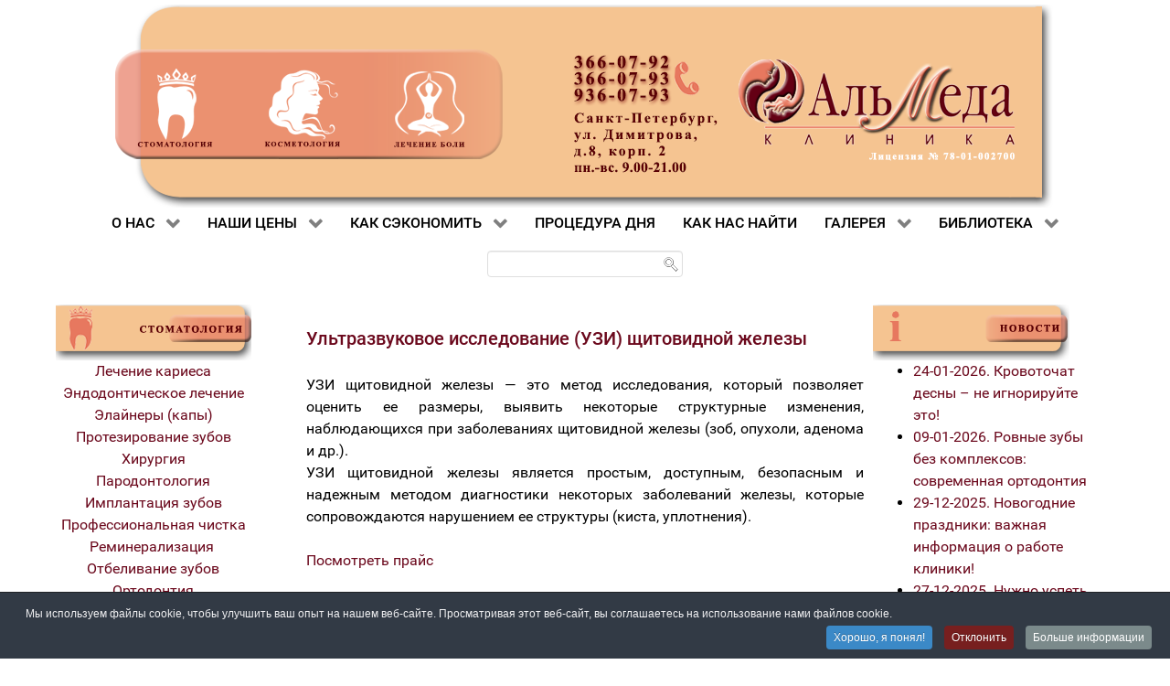

--- FILE ---
content_type: text/html; charset=utf-8
request_url: https://clinicalmeda.ru/uzi/ultrazvukovoe-issledovanie-schitovidnoy-zhelezy-peterburg.html
body_size: 70970
content:
<!DOCTYPE html>
<html lang="ru-RU" dir="ltr">
        
<head>
    
            <meta name="viewport" content="width=device-width, initial-scale=1.0">
        <meta http-equiv="X-UA-Compatible" content="IE=edge" />
        

        
            
         <meta charset="utf-8" />
	<base href="https://clinicalmeda.ru/uzi/ultrazvukovoe-issledovanie-schitovidnoy-zhelezy-peterburg.html" />
	<meta name="keywords" content="УЗИ щитовидной железы," />
	<meta name="robots" content="index,follow, max-snippet:-1, max-image-preview:large, max-video-preview:-1" />
	<meta name="description" content="УЗИ щитовидной железы — это метод исследования, который позволяет оценить ее размеры, выявить некоторые структурные изменения" />
	<title>Ультразвуковое исследование щитовидной железы</title>
	<link href="https://clinicalmeda.ru/kqr" rel="alternate shorter" />
	<link href="/favicon.ico" rel="shortcut icon" type="image/vnd.microsoft.icon" />
	<link href="/media/plg_system_jcepro/site/css/content.min.css?86aa0286b6232c4a5b58f892ce080277" rel="stylesheet" />
	<link href="/modules/mod_rokajaxsearch/css/rokajaxsearch.css" rel="stylesheet" />
	<link href="/modules/mod_rokajaxsearch/themes/light/rokajaxsearch-theme.css" rel="stylesheet" />
	<link href="/media/gantry5/engines/nucleus/css-compiled/nucleus.css" rel="stylesheet" />
	<link href="/templates/g5_hydrogen/custom/css-compiled/hydrogen_17.css" rel="stylesheet" />
	<link href="/media/gantry5/assets/css/bootstrap-gantry.css" rel="stylesheet" />
	<link href="/media/gantry5/engines/nucleus/css-compiled/joomla.css" rel="stylesheet" />
	<link href="/media/jui/css/icomoon.css" rel="stylesheet" />
	<link href="/media/gantry5/assets/css/font-awesome.min.css" rel="stylesheet" />
	<link href="/templates/g5_hydrogen/custom/css-compiled/hydrogen-joomla_17.css" rel="stylesheet" />
	<link href="/templates/g5_hydrogen/custom/css-compiled/custom_17.css" rel="stylesheet" />
	<link href="/plugins/system/cookiespolicynotificationbar/assets/css/cpnb-style.min.css" rel="stylesheet" media="all" />
	<style>


/* BEGIN: Cookies Policy Notification Bar - J! system plugin (Powered by: Web357.com) */
.cpnb-outer { border-color: rgba(32, 34, 38, 1); }
.cpnb-outer.cpnb-div-position-top { border-bottom-width: 1px; }
.cpnb-outer.cpnb-div-position-bottom { border-top-width: 1px; }
.cpnb-outer.cpnb-div-position-top-left, .cpnb-outer.cpnb-div-position-top-right, .cpnb-outer.cpnb-div-position-bottom-left, .cpnb-outer.cpnb-div-position-bottom-right { border-width: 1px; }
.cpnb-message { color: #f1f1f3; }
.cpnb-message a { color: #ffffff }
.cpnb-button, .cpnb-button-ok, .cpnb-m-enableAllButton { -webkit-border-radius: 4px; -moz-border-radius: 4px; border-radius: 4px; font-size: 12px; color: #ffffff; background-color: rgba(59, 137, 199, 1); }
.cpnb-button:hover, .cpnb-button:focus, .cpnb-button-ok:hover, .cpnb-button-ok:focus, .cpnb-m-enableAllButton:hover, .cpnb-m-enableAllButton:focus { color: #ffffff; background-color: rgba(49, 118, 175, 1); }
.cpnb-button-decline, .cpnb-button-delete, .cpnb-button-decline-modal, .cpnb-m-DeclineAllButton { color: #ffffff; background-color: rgba(119, 31, 31, 1); }
.cpnb-button-decline:hover, .cpnb-button-decline:focus, .cpnb-button-delete:hover, .cpnb-button-delete:focus, .cpnb-button-decline-modal:hover, .cpnb-button-decline-modal:focus, .cpnb-m-DeclineAllButton:hover, .cpnb-m-DeclineAllButton:focus { color: #ffffff; background-color: rgba(175, 38, 20, 1); }
.cpnb-button-cancel, .cpnb-button-reload, .cpnb-button-cancel-modal { color: #ffffff; background-color: rgba(90, 90, 90, 1); }
.cpnb-button-cancel:hover, .cpnb-button-cancel:focus, .cpnb-button-reload:hover, .cpnb-button-reload:focus, .cpnb-button-cancel-modal:hover, .cpnb-button-cancel-modal:focus { color: #ffffff; background-color: rgba(54, 54, 54, 1); }
.cpnb-button-settings, .cpnb-button-settings-modal { color: #ffffff; background-color: rgba(90, 90, 90, 1); }
.cpnb-button-settings:hover, .cpnb-button-settings:focus, .cpnb-button-settings-modal:hover, .cpnb-button-settings-modal:focus { color: #ffffff; background-color: rgba(54, 54, 54, 1); }
.cpnb-button-more-default, .cpnb-button-more-modal { color: #ffffff; background-color: rgba(123, 138, 139, 1); }
.cpnb-button-more-default:hover, .cpnb-button-more-modal:hover, .cpnb-button-more-default:focus, .cpnb-button-more-modal:focus { color: #ffffff; background-color: rgba(105, 118, 119, 1); }
.cpnb-m-SaveChangesButton { color: #ffffff; background-color: rgba(133, 199, 136, 1); }
.cpnb-m-SaveChangesButton:hover, .cpnb-m-SaveChangesButton:focus { color: #ffffff; background-color: rgba(96, 153, 100, 1); }
@media only screen and (max-width: 600px) {
.cpnb-left-menu-toggle::after, .cpnb-left-menu-toggle-button {
content: "Categories";
}
}
/* END: Cookies Policy Notification Bar - J! system plugin (Powered by: Web357.com) */

	</style>
	<script type="application/json" class="joomla-script-options new">{"csrf.token":"121d379a2e50ddfefc68301dc0cea7ec","system.paths":{"root":"","base":""}}</script>
	<script src="/media/jui/js/jquery.min.js?f76d872ccd493d938e8fcd97f4c022bd"></script>
	<script src="/media/jui/js/jquery-noconflict.js?f76d872ccd493d938e8fcd97f4c022bd"></script>
	<script src="/media/jui/js/jquery-migrate.min.js?f76d872ccd493d938e8fcd97f4c022bd"></script>
	<script src="/media/system/js/caption.js?f76d872ccd493d938e8fcd97f4c022bd"></script>
	<script src="/media/jui/js/bootstrap.min.js?f76d872ccd493d938e8fcd97f4c022bd"></script>
	<script src="/media/system/js/mootools-core.js?f76d872ccd493d938e8fcd97f4c022bd"></script>
	<script src="/media/system/js/core.js?f76d872ccd493d938e8fcd97f4c022bd"></script>
	<script src="/media/system/js/mootools-more.js?f76d872ccd493d938e8fcd97f4c022bd"></script>
	<script src="/modules/mod_rokajaxsearch/js/rokajaxsearch.js"></script>
	<script src="/plugins/system/cookiespolicynotificationbar/assets/js/cookies-policy-notification-bar.min.js"></script>
	<script>
jQuery(window).on('load',  function() {
				new JCaption('img.caption');
			});window.addEvent((window.webkit) ? 'load' : 'domready', function() {
				window.rokajaxsearch = new RokAjaxSearch({
					'results': 'Результат',
					'close': '',
					'websearch': 0,
					'blogsearch': 0,
					'imagesearch': 0,
					'videosearch': 0,
					'imagesize': 'MEDIUM',
					'safesearch': 'MODERATE',
					'search': 'Найти...',
					'readmore': 'Читать далее...',
					'noresults': 'Ничего не найдено',
					'advsearch': 'Расширенный поиск',
					'page': 'Страница',
					'page_of': 'из',
					'searchlink': 'https://clinicalmeda.ru/index.php?option=com_search&amp;view=search&amp;tmpl=component',
					'advsearchlink': 'https://clinicalmeda.ru/index.php?option=com_search&amp;view=search',
					'uribase': 'https://clinicalmeda.ru/',
					'limit': '10',
					'perpage': '3',
					'ordering': 'newest',
					'phrase': 'any',
					'hidedivs': '',
					'includelink': 1,
					'viewall': 'Смотреть все результаты',
					'estimated': 'примерно',
					'showestimated': 1,
					'showpagination': 1,
					'showcategory': 1,
					'showreadmore': 1,
					'showdescription': 1
				});
			});

// BEGIN: Cookies Policy Notification Bar - J! system plugin (Powered by: Web357.com)
var cpnb_config = {"w357_joomla_caching":0,"w357_position":"bottom","w357_show_close_x_icon":"1","w357_hide_after_time":"display_always","w357_duration":"60","w357_animate_duration":"1000","w357_limit":"0","w357_message":"Мы используем файлы cookie, чтобы улучшить ваш опыт на нашем веб-сайте. Просматривая этот веб-сайт, вы соглашаетесь на использование нами файлов cookie. ","w357_display_ok_btn":"1","w357_buttonText":"Хорошо, я понял! ","w357_display_decline_btn":"1","w357_buttonDeclineText":"Отклонить ","w357_display_cancel_btn":"0","w357_buttonCancelText":"Cancel","w357_display_settings_btn":0,"w357_buttonSettingsText":"Настройки","w357_buttonMoreText":"Больше информации","w357_buttonMoreLink":"","w357_display_more_info_btn":"1","w357_fontColor":"#f1f1f3","w357_linkColor":"#ffffff","w357_fontSize":"12px","w357_backgroundColor":"rgba(50, 58, 69, 1)","w357_borderWidth":"1","w357_body_cover":"1","w357_overlay_state":"0","w357_overlay_color":"rgba(10, 10, 10, 0.3)","w357_height":"auto","w357_cookie_name":"cookiesDirective","w357_link_target":"_self","w357_popup_width":"800","w357_popup_height":"600","w357_customText":"\u003Ch1\u003EПолитика в отношении файлов cookie \u003C\/h1\u003E\r\n\u003Chr \/\u003E\r\n\u003Ch3\u003EОбщее использование \u003C\/h3\u003E\r\n\u003Cp\u003EМы используем файлы cookie, пиксели отслеживания и связанные с ними технологии на нашем веб-сайте. Файлы cookie — это небольшие файлы данных, которые обслуживаются нашей платформой и хранятся на вашем устройстве. Наш сайт использует файлы cookie, установленные нами или третьими сторонами, для различных целей, в том числе для работы и персонализации веб-сайта. Кроме того, файлы cookie также могут использоваться для отслеживания того, как вы используете сайт, чтобы нацеливать на вас рекламу на других веб-сайтах. \u003C\/p\u003E\r\n\u003Ch3\u003EТретьи стороны\u003C\/h3\u003E\r\n\u003Cp\u003EНаш веб-сайт использует различные сторонние сервисы. При использовании нашего веб-сайта эти службы могут размещать анонимные файлы cookie в браузере Посетителя и могут отправлять свои собственные файлы cookie в файл cookie Посетителя. Некоторые из этих услуг включают, но не ограничиваются: Google, Facebook, Twitter, Adroll, MailChimp, Sucuri, Intercom и другие социальные сети, рекламные агентства, брандмауэры безопасности, аналитические компании и поставщики услуг. Эти службы также могут собирать и использовать анонимные идентификаторы, такие как IP-адрес, реферер HTTP, уникальный идентификатор устройства и другую информацию, не позволяющую установить личность, и журналы сервера. \u003C\/p\u003E\r\n\u003Chr \/\u003E","w357_more_info_btn_type":"custom_text","w357_blockCookies":"1","w357_autoAcceptAfterScrolling":"0","w357_numOfScrolledPixelsBeforeAutoAccept":"300","w357_reloadPageAfterAccept":"0","w357_enableConfirmationAlerts":"0","w357_enableConfirmationAlertsForAcceptBtn":0,"w357_enableConfirmationAlertsForDeclineBtn":0,"w357_enableConfirmationAlertsForDeleteBtn":0,"w357_confirm_allow_msg":"Выполнение этого действия активирует все файлы cookie, установленные этим веб-сайтом. Вы уверены, что хотите включить все файлы cookie на этом веб-сайте? ","w357_confirm_delete_msg":"Выполнение этого действия удалит все файлы cookie, установленные этим веб-сайтом. Вы уверены, что хотите отключить и удалить все файлы cookie из своего браузера? ","w357_show_in_iframes":"0","w357_shortcode_is_enabled_on_this_page":0,"w357_base_url":"https:\/\/clinicalmeda.ru\/","w357_base_ajax_url":"https:\/\/clinicalmeda.ru\/","w357_current_url":"https:\/\/clinicalmeda.ru\/uzi\/ultrazvukovoe-issledovanie-schitovidnoy-zhelezy-peterburg.html","w357_always_display":"0","w357_show_notification_bar":true,"w357_expiration_cookieSettings":"365","w357_expiration_cookieAccept":"365","w357_expiration_cookieDecline":"180","w357_expiration_cookieCancel":"3","w357_accept_button_class_notification_bar":"cpnb-accept-btn","w357_decline_button_class_notification_bar":"cpnb-decline-btn","w357_cancel_button_class_notification_bar":"cpnb-cancel-btn","w357_settings_button_class_notification_bar":"cpnb-settings-btn","w357_moreinfo_button_class_notification_bar":"cpnb-moreinfo-btn","w357_accept_button_class_notification_bar_modal_window":"cpnb-accept-btn-m","w357_decline_button_class_notification_bar_modal_window":"cpnb-decline-btn-m","w357_save_button_class_notification_bar_modal_window":"cpnb-save-btn-m","w357_buttons_ordering":"[\u0022ok\u0022,\u0022decline\u0022,\u0022cancel\u0022,\u0022settings\u0022,\u0022moreinfo\u0022]"};
// END: Cookies Policy Notification Bar - J! system plugin (Powered by: Web357.com)


// BEGIN: Cookies Policy Notification Bar - J! system plugin (Powered by: Web357.com)
var cpnb_cookiesCategories = {"cookie_categories_group0":{"cookie_category_id":"required-cookies","cookie_category_name":"Required Cookies","cookie_category_description":"Обязательные или функциональные файлы cookie относятся к функциональности наших веб-сайтов и позволяют нам улучшать услуги, которые мы предлагаем вам через наши веб-сайты, например, позволяя вам переносить информацию между страницами нашего веб-сайта, чтобы вам не приходилось повторно вводить информацию, или путем распознавания ваших предпочтений, когда вы возвращаетесь на наш веб-сайт. ","cookie_category_checked_by_default":"2","cookie_category_status":"1"},"cookie_categories_group1":{"cookie_category_id":"analytical-cookies","cookie_category_name":"Analytical Cookies","cookie_category_description":"Аналитические файлы cookie позволяют нам распознавать и подсчитывать количество посетителей нашего веб-сайта, видеть, как посетители перемещаются по веб-сайту, когда они его используют, и записывать, какой контент просматривают зрители и какой интересуются. Это помогает нам определить, как часто посещаемые страницы и рекламные объявления, а также для определения наиболее популярных разделов нашего веб-сайта. Это помогает нам улучшить услуги, которые мы предлагаем вам, помогая нам убедиться, что наши пользователи находят информацию, которую они ищут, предоставляя анонимные демографические данные третьим сторонам, чтобы реклама была более подходящей для вас, и отслеживая успешность рекламных кампаний на нашем сайте. ","cookie_category_checked_by_default":"1","cookie_category_status":"1"},"cookie_categories_group2":{"cookie_category_id":"social-media-cookies","cookie_category_name":"Social Media","cookie_category_description":"Эти файлы cookie позволяют вам делиться контентом Веб-сайта с платформами социальных сетей (например, Facebook, Twitter, Instagram). Мы не контролируем эти файлы cookie, поскольку они устанавливаются самими платформами социальных сетей. ","cookie_category_checked_by_default":"1","cookie_category_status":"1"},"cookie_categories_group3":{"cookie_category_id":"targeted-advertising-cookies","cookie_category_name":"Targeted Advertising Cookies","cookie_category_description":"Рекламные и целевые файлы cookie используются для показа рекламы, более подходящей для вас, но также могут ограничивать количество просмотров рекламы и использоваться для определения эффективности рекламной кампании путем отслеживания кликов пользователей. Они также могут обеспечить безопасность транзакций. Обычно они размещаются сторонними рекламными сетями с разрешения оператора веб-сайта, но могут быть размещены и самим оператором. Они могут запомнить, что вы посещали веб-сайт, и эта информация может быть передана другим организациям, в том числе другим рекламодателям. Однако они не могут определить, кто вы, поскольку собранные данные никогда не связаны с вашим профилем. ","cookie_category_checked_by_default":"1","cookie_category_status":"1"}};
// END: Cookies Policy Notification Bar - J! system plugin (Powered by: Web357.com)


// BEGIN: Cookies Policy Notification Bar - J! system plugin (Powered by: Web357.com)
var cpnb_manager = {"w357_m_modalState":"0","w357_m_floatButtonState":"1","w357_m_floatButtonPosition":"bottom_left","w357_m_HashLink":"cookies","w357_m_modal_menuItemSelectedBgColor":"rgba(200, 200, 200, 1)","w357_m_saveChangesButtonColorAfterChange":"rgba(13, 92, 45, 1)","w357_m_floatButtonIconSrc":"https:\/\/clinicalmeda.ru\/media\/plg_system_cookiespolicynotificationbar\/icons\/cpnb-cookies-manager-icon-1-64x64.png","w357_m_FloatButtonIconType":"image","w357_m_FloatButtonIconFontAwesomeName":"fas fa-cookie-bite","w357_m_FloatButtonIconFontAwesomeSize":"fa-lg","w357_m_FloatButtonIconFontAwesomeColor":"rgba(61, 47, 44, 0.84)","w357_m_FloatButtonIconUikitName":"cog","w357_m_FloatButtonIconUikitSize":"1","w357_m_FloatButtonIconUikitColor":"rgba(61, 47, 44, 0.84)","w357_m_floatButtonText":"Cookies Manager","w357_m_modalHeadingText":"Advanced Cookie Settings","w357_m_checkboxText":"Включено","w357_m_lockedText":"(Locked)","w357_m_EnableAllButtonText":"Allow All Cookies","w357_m_DeclineAllButtonText":"Decline All Cookies","w357_m_SaveChangesButtonText":"Save Settings","w357_m_confirmationAlertRequiredCookies":"These cookies are strictly necessary for this website. You can\u0027t disable this category of cookies. Thank you for understanding!"};
// END: Cookies Policy Notification Bar - J! system plugin (Powered by: Web357.com)

	</script>
	<script type="application/ld+json">
{"@context":"http:\/\/schema.org","@type":"Organization","name":"\u041a\u043b\u0438\u043d\u0438\u043a\u0430 \u0410\u043b\u044c\u043c\u0435\u0434\u0430","url":"https:\/\/clinicalmeda.ru\/"}
	</script>

    
                

<!-- BEGIN: Google Analytics -->
<script>console.log("Google analytics javascript code goes here...")</script>
<!-- END: Google Analytics -->

<!-- BEGIN: Facebook -->
<script>console.log("Facebook javascript code goes here...")</script>
<!-- END: Facebook -->
</head>

    <body class="gantry site com_content view-article no-layout no-task dir-ltr outline-17 g-offcanvas-left g-home g-style-preset2">
        
                    

        <div id="g-offcanvas"  data-g-offcanvas-swipe="1" data-g-offcanvas-css3="1">
                        <div class="g-grid">                        

        <div class="g-block size-100">
             <div id="mobile-menu-3403-particle" class="g-content g-particle">            <div id="g-mobilemenu-container" data-g-menu-breakpoint="48rem"></div>
            </div>
        </div>
            </div>
    </div>
        <div id="g-page-surround">
            <div class="g-offcanvas-hide g-offcanvas-toggle" role="navigation" data-offcanvas-toggle aria-controls="g-offcanvas" aria-expanded="false"><i class="fa fa-fw fa-bars"></i></div>                        

                                                        
                <header id="g-header" class="g-flushed">
                <div class="g-container">                                <div class="g-grid">                        

        <div class="g-block size-100 nopaddingall nomarginall center full-width hidden-phone">
             <div id="custom-1612-particle" class="g-content g-particle">            <a href="/"><img src="/images/top.png" width="1028" height="222" alt="top"></a>
            </div>
        </div>
            </div>
                            <div class="g-grid">                        

        <div class="g-block size-100 align-left visible-phone">
             <div id="custom-8682-particle" class="g-content g-particle">            <table width="100%" border="0" cellspacing="0" cellpadding="0">
  <tbody>
    <tr>
      <td  width="50%"><a href="/"><img src="/images/header1-2m.png" width="337" height="185" alt="header1"></a>
</td>
      <td  width="50%"><p><a  style="color:#6b081c;" href="tel:+7-812-3660792">+7 (812) 366 0792</a><br>
<a style="color:#6b081c;" href="tel:+7-812-3660793">+7 (812) 366 0793</a><br>
<a style="color:#6b081c;" href="tel:+7-812-9360793" target="_blank">+7 (812) 936 0793</a><br>
<a style="color:#6b081c;"  href="https://t.me/almeda2017"><u><img src="/images/tlg.png" width=22px height=22px alt="telegram";/>  Мы в телеграм</u></a>
</td>
    </tr>
  </tbody>
</table>
            </div>
        </div>
            </div>
            </div>
        
    </header>
                                                    
                <section id="g-navigation" class="g-flushed">
                <div class="g-container">                                <div class="g-grid">                        

        <div class="g-block size-100">
             <div id="menu-8391-particle" class="g-content g-particle">            <nav class="g-main-nav" data-g-hover-expand="true">
        <ul class="g-toplevel">
                                                                                                                
        
                
        
                
        
        <li class="g-menu-item g-menu-item-type-component g-menu-item-103 g-parent active g-standard g-menu-item-link-parent ">
                            <a class="g-menu-item-container" href="/">
                                                                <span class="g-menu-item-content">
                                    <span class="g-menu-item-title">О НАС</span>
            
                    </span>
                    <span class="g-menu-parent-indicator" data-g-menuparent=""></span>                            </a>
                                                                            <ul class="g-dropdown g-inactive g-fade g-dropdown-right">
            <li class="g-dropdown-column">
                        <div class="g-grid">
                        <div class="g-block size-100">
            <ul class="g-sublevel">
                <li class="g-level-1 g-go-back">
                    <a class="g-menu-item-container" href="#" data-g-menuparent=""><span>Back</span></a>
                </li>
                                                                                                                    
        
                
        
                
        
        <li class="g-menu-item g-menu-item-type-component g-menu-item-104  ">
                            <a class="g-menu-item-container" href="/o-klinike/stomatologicheskaya-klinika-almeda-v-sankt-peterburge.html">
                                                                <span class="g-menu-item-content">
                                    <span class="g-menu-item-title">О клинике</span>
            
                    </span>
                                                </a>
                                </li>
    
                                                                                                
        
                
        
                
        
        <li class="g-menu-item g-menu-item-type-component g-menu-item-106  ">
                            <a class="g-menu-item-container" href="/o-klinike/vrachi-spetsialisty-kliniki-almeda.html">
                                                                <span class="g-menu-item-content">
                                    <span class="g-menu-item-title">Специалисты</span>
            
                    </span>
                                                </a>
                                </li>
    
                                                                                                
        
                
        
                
        
        <li class="g-menu-item g-menu-item-type-component g-menu-item-105  ">
                            <a class="g-menu-item-container" href="/o-klinike/tehnologii-stomatologiya-kosmetologiya.html">
                                                                <span class="g-menu-item-content">
                                    <span class="g-menu-item-title">Технологии</span>
            
                    </span>
                                                </a>
                                </li>
    
                                                                                                
        
                
        
                
        
        <li class="g-menu-item g-menu-item-type-component g-menu-item-107  ">
                            <a class="g-menu-item-container" href="/o-klinike/bezopasnost-v-stomatologii-i-kosmetologii.html">
                                                                <span class="g-menu-item-content">
                                    <span class="g-menu-item-title">Безопасность</span>
            
                    </span>
                                                </a>
                                </li>
    
                                                                                                
        
                
        
                
        
        <li class="g-menu-item g-menu-item-type-component g-menu-item-108  ">
                            <a class="g-menu-item-container" href="/o-klinike/otzyvy.html">
                                                                <span class="g-menu-item-content">
                                    <span class="g-menu-item-title">Отзывы</span>
            
                    </span>
                                                </a>
                                </li>
    
    
            </ul>
        </div>
            </div>

            </li>
        </ul>
            </li>
    
                                                                                                
        
                
        
                
        
        <li class="g-menu-item g-menu-item-type-separator g-menu-item-109 g-parent g-standard  ">
                            <div class="g-menu-item-container" data-g-menuparent="">                                                                            <span class="g-separator g-menu-item-content">            <span class="g-menu-item-title">НАШИ ЦЕНЫ</span>
            </span>
                                        <span class="g-menu-parent-indicator"></span>                            </div>                                                                <ul class="g-dropdown g-inactive g-fade g-dropdown-right">
            <li class="g-dropdown-column">
                        <div class="g-grid">
                        <div class="g-block size-100">
            <ul class="g-sublevel">
                <li class="g-level-1 g-go-back">
                    <a class="g-menu-item-container" href="#" data-g-menuparent=""><span>Back</span></a>
                </li>
                                                                                                                    
        
                
        
                
        
        <li class="g-menu-item g-menu-item-type-component g-menu-item-110  ">
                            <a class="g-menu-item-container" href="/nashi-tseny/stomatologicheskaya-klinika-tseny.html">
                                                                <span class="g-menu-item-content">
                                    <span class="g-menu-item-title">Стоматология</span>
            
                    </span>
                                                </a>
                                </li>
    
                                                                                                
        
                
        
                
        
        <li class="g-menu-item g-menu-item-type-component g-menu-item-1852  ">
                            <a class="g-menu-item-container" href="/diagnostika/osnovnye-klinicheskie-i-biokhimicheskie-pokazateli-stoimost-issledovaniya.html">
                                                                <span class="g-menu-item-content">
                                    <span class="g-menu-item-title">Медицинские анализы</span>
            
                    </span>
                                                </a>
                                </li>
    
                                                                                                
        
                
        
                
        
        <li class="g-menu-item g-menu-item-type-component g-menu-item-1674  ">
                            <a class="g-menu-item-container" href="/diagnostika/diagnosticheskie-profili-issledovanij.html">
                                                                <span class="g-menu-item-content">
                                    <span class="g-menu-item-title">Скрининг</span>
            
                    </span>
                                                </a>
                                </li>
    
                                                                                                
        
                
        
                
        
        <li class="g-menu-item g-menu-item-type-component g-menu-item-112  ">
                            <a class="g-menu-item-container" href="/nashi-tseny/lechenie-boli-tseny.html">
                                                                <span class="g-menu-item-content">
                                    <span class="g-menu-item-title">Остеопатия</span>
            
                    </span>
                                                </a>
                                </li>
    
    
            </ul>
        </div>
            </div>

            </li>
        </ul>
            </li>
    
                                                                                                
        
                
        
                
        
        <li class="g-menu-item g-menu-item-type-separator g-menu-item-119 g-parent g-standard  ">
                            <div class="g-menu-item-container" data-g-menuparent="">                                                                            <span class="g-separator g-menu-item-content">            <span class="g-menu-item-title">КАК СЭКОНОМИТЬ</span>
            </span>
                                        <span class="g-menu-parent-indicator"></span>                            </div>                                                                <ul class="g-dropdown g-inactive g-fade g-dropdown-right">
            <li class="g-dropdown-column">
                        <div class="g-grid">
                        <div class="g-block size-100">
            <ul class="g-sublevel">
                <li class="g-level-1 g-go-back">
                    <a class="g-menu-item-container" href="#" data-g-menuparent=""><span>Back</span></a>
                </li>
                                                                                                                    
                                                                                                                                
                
        
                
        
        <li class="g-menu-item g-menu-item-type-url g-menu-item-881  ">
                            <a class="g-menu-item-container" href="https://vk.com/club76463515" target="_blank" rel="noopener&#x20;noreferrer">
                                                                <span class="g-menu-item-content">
                                    <span class="g-menu-item-title">Группа в Контакте</span>
            
                    </span>
                                                </a>
                                </li>
    
                                                                                                
        
                
        
                
        
        <li class="g-menu-item g-menu-item-type-component g-menu-item-120  ">
                            <a class="g-menu-item-container" href="/kak-sekonomit/skidki-v-klinike-almeda.html">
                                                                <span class="g-menu-item-content">
                                    <span class="g-menu-item-title">Скидки</span>
            
                    </span>
                                                </a>
                                </li>
    
                                                                                                
        
                
        
                
        
        <li class="g-menu-item g-menu-item-type-component g-menu-item-121  ">
                            <a class="g-menu-item-container" href="/kak-sekonomit/aktsii-v-klinike-stomatologii-i-kosmetologii.html">
                                                                <span class="g-menu-item-content">
                                    <span class="g-menu-item-title">Акции</span>
            
                    </span>
                                                </a>
                                </li>
    
                                                                                                
        
                
        
                
        
        <li class="g-menu-item g-menu-item-type-component g-menu-item-122  ">
                            <a class="g-menu-item-container" href="/kak-sekonomit/skidki-onlayn.html">
                                                                <span class="g-menu-item-content">
                                    <span class="g-menu-item-title">Скидка онлайн</span>
            
                    </span>
                                                </a>
                                </li>
    
                                                                                                
        
                
        
                
        
        <li class="g-menu-item g-menu-item-type-component g-menu-item-1129  ">
                            <a class="g-menu-item-container" href="/frequently.asked.questions.html" title="Вопросы и ответы">
                                                                <span class="g-menu-item-content">
                                    <span class="g-menu-item-title">Вопросы и ответы</span>
            
                    </span>
                                                </a>
                                </li>
    
    
            </ul>
        </div>
            </div>

            </li>
        </ul>
            </li>
    
                                                                                                
        
                
        
                
        
        <li class="g-menu-item g-menu-item-type-component g-menu-item-126 g-standard  ">
                            <a class="g-menu-item-container" href="/protsedura-dnya/protsedura-dnya.html">
                                                                <span class="g-menu-item-content">
                                    <span class="g-menu-item-title">ПРОЦЕДУРА ДНЯ</span>
            
                    </span>
                                                </a>
                                </li>
    
                                                                                                
        
                
        
                
        
        <li class="g-menu-item g-menu-item-type-component g-menu-item-127 g-standard  ">
                            <a class="g-menu-item-container" href="/o-klinike/kak-nas-nayti.html">
                                                                <span class="g-menu-item-content">
                                    <span class="g-menu-item-title">КАК НАС НАЙТИ</span>
            
                    </span>
                                                </a>
                                </li>
    
                                                                                                
        
                
        
                
        
        <li class="g-menu-item g-menu-item-type-separator g-menu-item-123 g-parent g-standard  ">
                            <div class="g-menu-item-container" data-g-menuparent="">                                                                            <span class="g-separator g-menu-item-content">            <span class="g-menu-item-title">ГАЛЕРЕЯ</span>
            </span>
                                        <span class="g-menu-parent-indicator"></span>                            </div>                                                                <ul class="g-dropdown g-inactive g-fade g-dropdown-right">
            <li class="g-dropdown-column">
                        <div class="g-grid">
                        <div class="g-block size-100">
            <ul class="g-sublevel">
                <li class="g-level-1 g-go-back">
                    <a class="g-menu-item-container" href="#" data-g-menuparent=""><span>Back</span></a>
                </li>
                                                                                                                    
        
                
        
                
        
        <li class="g-menu-item g-menu-item-type-component g-menu-item-124  ">
                            <a class="g-menu-item-container" href="/galereya/fotogalereya.html">
                                                                <span class="g-menu-item-content">
                                    <span class="g-menu-item-title">Фотогалерея</span>
            
                    </span>
                                                </a>
                                </li>
    
                                                                                                
        
                
        
                
        
        <li class="g-menu-item g-menu-item-type-component g-menu-item-125  ">
                            <a class="g-menu-item-container" href="/galerei/videogalereya.html">
                                                                <span class="g-menu-item-content">
                                    <span class="g-menu-item-title">Видеотека</span>
            
                    </span>
                                                </a>
                                </li>
    
    
            </ul>
        </div>
            </div>

            </li>
        </ul>
            </li>
    
                                                                                                
        
                
        
                
        
        <li class="g-menu-item g-menu-item-type-separator g-menu-item-114 g-parent g-standard  ">
                            <div class="g-menu-item-container" data-g-menuparent="">                                                                            <span class="g-separator g-menu-item-content">            <span class="g-menu-item-title">БИБЛИОТЕКА</span>
            </span>
                                        <span class="g-menu-parent-indicator"></span>                            </div>                                                                <ul class="g-dropdown g-inactive g-fade g-dropdown-right">
            <li class="g-dropdown-column">
                        <div class="g-grid">
                        <div class="g-block size-100">
            <ul class="g-sublevel">
                <li class="g-level-1 g-go-back">
                    <a class="g-menu-item-container" href="#" data-g-menuparent=""><span>Back</span></a>
                </li>
                                                                                                                    
        
                
        
                
        
        <li class="g-menu-item g-menu-item-type-component g-menu-item-352  ">
                            <a class="g-menu-item-container" href="/table/klinika-almeda-biblioteka/klinicheskaya-meditsina/">
                                                                <span class="g-menu-item-content">
                                    <span class="g-menu-item-title">Клиническая медицина</span>
            
                    </span>
                                                </a>
                                </li>
    
                                                                                                
        
                
        
                
        
        <li class="g-menu-item g-menu-item-type-component g-menu-item-115  ">
                            <a class="g-menu-item-container" href="/table/klinika-almeda-biblioteka/stomatologiya-biblioteka/">
                                                                <span class="g-menu-item-content">
                                    <span class="g-menu-item-title">Стоматология</span>
            
                    </span>
                                                </a>
                                </li>
    
                                                                                                
        
                
        
                
        
        <li class="g-menu-item g-menu-item-type-component g-menu-item-116  ">
                            <a class="g-menu-item-container" href="/table/klinika-almeda-biblioteka/kosmetologiya-biblioteka/">
                                                                <span class="g-menu-item-content">
                                    <span class="g-menu-item-title">Косметология</span>
            
                    </span>
                                                </a>
                                </li>
    
                                                                                                
        
                
        
                
        
        <li class="g-menu-item g-menu-item-type-component g-menu-item-117  ">
                            <a class="g-menu-item-container" href="/table/klinika-almeda-biblioteka/lechenie-boli-biblioteka/">
                                                                <span class="g-menu-item-content">
                                    <span class="g-menu-item-title">Лечение боли</span>
            
                    </span>
                                                </a>
                                </li>
    
                                                                                                
        
                
        
                
        
        <li class="g-menu-item g-menu-item-type-component g-menu-item-118  ">
                            <a class="g-menu-item-container" href="/table/klinika-almeda-biblioteka/obschiy-razdel-bibiloteka/">
                                                                <span class="g-menu-item-content">
                                    <span class="g-menu-item-title">Обо всём</span>
            
                    </span>
                                                </a>
                                </li>
    
    
            </ul>
        </div>
            </div>

            </li>
        </ul>
            </li>
    
    
        </ul>
    </nav>
            </div>
        </div>
            </div>
                            <div class="g-grid">                        

        <div class="g-block size-100 center">
             <div class="g-content">
                                    <div class="platform-content"><div class="moduletable ">
						<form name="rokajaxsearch" id="rokajaxsearch" class="light" action="https://clinicalmeda.ru/" method="get">
<div class="rokajaxsearch ">
	<div class="roksearch-wrapper">
		<input id="roksearch_search_str" name="searchword" type="text" class="inputbox roksearch_search_str" placeholder="Найти..." />
	</div>
	<input type="hidden" name="searchphrase" value="any"/>
	<input type="hidden" name="limit" value="20" />
	<input type="hidden" name="ordering" value="newest" />
	<input type="hidden" name="view" value="search" />
	<input type="hidden" name="option" value="com_search" />
	
	
	<div id="roksearch_results"></div>
</div>
<div id="rokajaxsearch_tmp" style="visibility:hidden;display:none;"></div>
</form>
		</div></div><div class="platform-content"><div id="offlajn-ajax-tile-results"></div>
<div class="ajax-clear"></div></div>
            
        </div>
        </div>
            </div>
            </div>
        
    </section>
                                                    
                <main id="g-main" class="g-flushed">
                <div class="g-container">                                <div class="g-grid">                        

        <div class="g-block size-100">
             <div class="g-system-messages">
                                            <div id="system-message-container">
    </div>

            
    </div>
        </div>
            </div>
                            <div class="g-grid">                        

        <div class="g-block size-25 nopaddingall center hidden-phone">
             <div class="g-content">
                                    <div class="platform-content"><div class="moduletable alm-nostyle">
						

<div class="customalm-nostyle"  >
	<a href="/stomatologiya/stomatologiya.html" class="stom" title="Стоматология" alt="Стоматологические услуги"> <img src="/images/stom.png" width="214" height="61" alt="dantist"></a></div>
		</div></div><div class="platform-content"><div class="moduletable ">
						<ul class="nav menu mod-list">
<li class="item-128"><a href="/stomatologiya/lechenie-kariesa-zubov-v-klinike-almeda.html" >Лечение кариеса</a></li><li class="item-260"><a href="/stomatologiya/endodontiya-lechenie-kornevyh-kanalov-zubov.html" >Эндодонтическое лечение</a></li><li class="item-2643"><a href="/stomatologiya/elajnery-star-smile-dlya-ispravleniya-prikusa.html" >Элайнеры (капы)</a></li><li class="item-129"><a href="/stomatologiya/protezirovanie-stomatologiya.html" >Протезирование зубов</a></li><li class="item-130"><a href="/stomatologiya/hirurgiya-stomatologiya.html" >Хирургия</a></li><li class="item-131"><a href="/stomatologiya/parodontologiya-stomatologiya.html" >Пародонтология</a></li><li class="item-132"><a href="/stomatologiya/implantatsiya-zubov-v-klinike-almeda.html" >Имплантация зубов</a></li><li class="item-133"><a href="/stomatologiya/professionalnaya-chistka-zubov.html" >Профессиональная чистка</a></li><li class="item-258"><a href="/stomatologiya/remineralizatsiya-zubnoy-emali.html" >Реминерализация </a></li><li class="item-134"><a href="/stomatologia/otbelivanije_zubov.html" >Отбеливание зубов</a></li><li class="item-135"><a href="/stomatologiya/ortodontiya.html" >Ортодонтия</a></li><li class="item-256"><a href="/stomatologiya/damon-3.html" >Брекеты Damon</a></li><li class="item-177"><a href="/stomatologiya/detskaya-stomatologiya.html" >Детская стоматология</a></li><li class="item-264"><a href="/stomatologiya/innovatsionnyy-preparat-icon.html" >Лечение без бормашины</a></li></ul>
		</div></div><div class="platform-content"><div class="moduletable alm-nostyle">
						

<div class="customalm-nostyle"  >
	<p><a href="/osteopatija/lechenije_boli.html" class="osteo" title="Остеопатия" alt="Мануальная терапия. Лечение боли"> <img src="/images/banners/osteo.png" width="214" height="61" alt="osteopaty"></a></p></div>
		</div></div><div class="platform-content"><div class="moduletable ">
						<ul class="nav menu mod-list">
<li class="item-147"><a href="/lechenie-boli/klassicheskie-metodiki-lecheniya-boli.html" >Классические методики</a></li><li class="item-148"><a href="/lechenie-boli/osteopatiya-lechenie-boli.html" >Остеопатия</a></li><li class="item-1752"><a href="/refleksoterapiya/refleksoterapiya.html" >Рефлексотерапия</a></li><li class="item-149"><a href="/lechenie-boli/massazh.html" >Массаж</a></li></ul>
		</div></div><div class="platform-content"><div class="moduletable alm-nostyle">
						

<div class="customalm-nostyle"  >
	<p><img src="/images/diagn.png" width="214" height="61" alt="diagn"></p>
<!--<div>
	<a href="/" class="diagnost" title="Диагностика и консультации специалистов" alt="Консультации специали"></a>
</div>--></div>
		</div></div><div class="platform-content"><div class="moduletable ">
						<ul class="nav menu mod-list">
<li class="item-1675"><a href="/meditsinskie-analizy/analizy.html" >Медицинские анализы</a></li></ul>
		</div></div><div class="platform-content"><div class="moduletable alm-nostyle">
						

<div class="customalm-nostyle"  >
	<p><img src="/images/banners/info.png" width="214" height="61" title="Информация клиники Альмеда" alt="Информация о стоматологии и косметологии"></p>
<!--<div>
	<my class="info" ></my>
</div>--></div>
		</div></div><div class="platform-content"><div class="moduletable _menu">
						<ul class="nav menu mod-list">
<li class="item-185"><a href="/index.php?option=com_jmap&amp;view=sitemap&amp;Itemid=185&amp;lang=ru" >Карта сайта</a></li><li class="item-255"><a href="/slovar/a.html" >Словарь терминов</a></li><li class="item-261"><a href="/pamyatka-patsientu/pamyatka-patsientu.html" >Памятка пациенту</a></li><li class="item-262"><a href="/spravochnik-patsienta/spravochnik-patsienta.html" >Справочник пациента</a></li></ul>
		</div></div><div class="platform-content"><div class="moduletable ">
							<h3 class="g-title">Наш QR код</h3>
						

<div class="custom"  >
	<p><img src="/images/qr-almeda.jpg" alt="qr almeda" style="display: block; margin-left: auto; margin-right: auto;" width="216" height="214"></p></div>
		</div></div>
            
        </div>
        </div>
                    

        <div class="g-block size-50 hidden-phone" order="0">
             <div class="g-content">
                                                            <div class="platform-content row-fluid"><div class="span12"><div class="item-page" >
	
	
		
						
		
	
	
		
								<div >
		<h1>Ультразвуковое исследование (УЗИ) щитовидной железы</h1>
<p align="justify">УЗИ щитовидной железы — это метод исследования, который позволяет оценить ее размеры, выявить некоторые структурные изменения, наблюдающихся при заболеваниях щитовидной железы (зоб, опухоли, аденома и др.).<br /> УЗИ щитовидной железы является простым, доступным, безопасным и надежным методом диагностики некоторых заболеваний железы, которые сопровождаются нарушением ее структуры (киста, уплотнения).</p>
<p><a href="/nashi-tseny/uzi-ultrazvukovoe-issledovanie-tseny.html">Посмотреть прайс</a></p>
<p><a href="javascript:history.go(-1)">Вернуться назад </a></p> 	</div>

	
							</div></div></div>
    
            
    </div>
        </div>
                    

        <div class="g-block size-25 nopaddingall hidden-phone">
             <div class="g-content">
                                    <div class="platform-content"><div class="moduletable alm-nostyle">
						

<div class="customalm-nostyle"  >
	<a href="/vse-novosti.html" class="news" title="Новости клиники Альмеда" alt="Новости стоматологии и косметологии"><img src="/images/banners/news.png" width="215" height="61" alt="Новости стоматологии"></a></div>
		</div></div><div class="platform-content"><div class="moduletable  span3">
						<ul class="category-module mod-list">
						<li>
									<a class="mod-articles-category-title " href="/news/24-01-2026-krovotochat-desny-ne-ignorirujte-eto.html">24-01-2026. Кровоточат десны – не игнорируйте это!</a>
				
				
				
				
				
				
				
							</li>
					<li>
									<a class="mod-articles-category-title " href="/news/09-01-2026-rovnye-zuby-bez-kompleksov-sovremennaya-ortodontiya.html">09-01-2026. Ровные зубы без комплексов: современная ортодонтия</a>
				
				
				
				
				
				
				
							</li>
					<li>
									<a class="mod-articles-category-title " href="/news/29-12-2025-novogodnie-prazdniki-vazhnaya-informatsiya-o-rabote-kliniki.html">29-12-2025. Новогодние праздники: важная информация о работе клиники!</a>
				
				
				
				
				
				
				
							</li>
					<li>
									<a class="mod-articles-category-title " href="/news/27-12-2025-nuzhno-uspet-sekonomit-na-stomatologiyu-do-novogo-goda.html">27-12-2025. Нужно успеть сэкономить на стоматологию до Нового Года!</a>
				
				
				
				
				
				
				
							</li>
					<li>
									<a class="mod-articles-category-title " href="/news/24-12-2025-gigiena-zubov-s-bolshoj-skidkoj-aktsiya-prodolzhaetsya.html">24-12-2025. Гигиена зубов с большой скидкой. Акция продолжается!</a>
				
				
				
				
				
				
				
							</li>
					<li>
									<a class="mod-articles-category-title " href="/news/15-12-2025-novogodnie-skidki-na-stomatologiyu-do-26.html">15-12-2025. Новогодние скидки на стоматологию до 26%</a>
				
				
				
				
				
				
				
							</li>
					<li>
									<a class="mod-articles-category-title " href="/news/13-12-2025-lechenie-zubov-mozhet-stat-deshevle-vernite-13-ot-raskhodov.html">13-12-2025. Лечение зубов может стать дешевле: верните 13% от расходов</a>
				
				
				
				
				
				
				
							</li>
					<li>
									<a class="mod-articles-category-title " href="/news/07-12-2025-udvaivaem-vashu-zabotu-priobretite-podarochnyj-sertifikat-dlya-blizkogo-poluchite-vtoroj-dlya-sebya.html">07-12-2025. Удваиваем вашу заботу: приобретите подарочный сертификат для близкого – получите второй для себя!</a>
				
				
				
				
				
				
				
							</li>
					<li>
									<a class="mod-articles-category-title " href="/news/01-12-2025-ne-propustite-zimnie-skidki.html">01-12-2025. Не пропустите зимние скидки!</a>
				
				
				
				
				
				
				
							</li>
					<li>
									<a class="mod-articles-category-title " href="/news/30-11-2025-vtoraya-zhizn-ulybki-protezirovanie-kotoroe-vernet-uverennost.html">30-11-2025. Вторая жизнь улыбки: протезирование, которое вернет уверенность </a>
				
				
				
				
				
				
				
							</li>
			</ul>
		</div></div><div class="platform-content"><div class="moduletable alm-nostyle">
						

<div class="customalm-nostyle"  >
	<p><a href="/nashi-tseny/v-zhizni-vsegda-est-mesto-podarochnomu-sertifikatu.html"><img src="/images/banners/podsert.png" width="206" height="55" border="0" alt="Подарочный сертификат" title="Подарочный сертификат клиники"></a></p></div>
		</div></div><div class="platform-content"><div class="moduletable alm-nostyle">
						

<div class="customalm-nostyle"  >
	<p><a href="https://forum.clinicalmeda.ru" target="_blank" rel="noopener"><img src="/images/banners/forum2.png" width="214" height="50" border="0" alt="Форум клиники Альмеда" title="Обсудить на медицинском форуме"></a></p></div>
		</div></div>
            
        </div>
        </div>
            </div>
                            <div class="g-grid">                        

        <div class="g-block size-100 visible-phone">
             <div class="g-content">
                                    <div class="platform-content"><div class="moduletable alm-nostyle">
						

<div class="customalm-nostyle"  >
	<p align="center"><a href="/kak-sekonomit/aktsii-v-klinike-stomatologii-i-kosmetologii.html"> <img src="/images/banners/akcii2.png" width="185" height="47" alt="Акции клиники Альмеда" title="Акци мед центра"></a></p></div>
		</div></div>
            
        </div>
        </div>
            </div>
                            <div class="g-grid">                        

        <div class="g-block size-50 visible-phone">
             <div class="g-content">
                                    <div class="platform-content"><div class="moduletable alm-nostyle">
						

<div class="customalm-nostyle"  >
	<a href="/vse-novosti.html" width="215" height="61" class="news" title="Новости клиники Альмеда" alt="Новости стоматологии и косметологии"><img src="/images/banners/news.png" width="215" height="61" alt="Новости стоматологии"></a></div>
		</div></div><div class="platform-content"><div class="moduletable  span3">
						<ul class="category-module mod-list">
						<li>
									<a class="mod-articles-category-title " href="/news/24-01-2026-krovotochat-desny-ne-ignorirujte-eto.html">24-01-2026. Кровоточат десны – не игнорируйте это!</a>
				
				
				
				
				
				
				
							</li>
					<li>
									<a class="mod-articles-category-title " href="/news/09-01-2026-rovnye-zuby-bez-kompleksov-sovremennaya-ortodontiya.html">09-01-2026. Ровные зубы без комплексов: современная ортодонтия</a>
				
				
				
				
				
				
				
							</li>
					<li>
									<a class="mod-articles-category-title " href="/news/29-12-2025-novogodnie-prazdniki-vazhnaya-informatsiya-o-rabote-kliniki.html">29-12-2025. Новогодние праздники: важная информация о работе клиники!</a>
				
				
				
				
				
				
				
							</li>
			</ul>
		</div></div><div class="platform-content"><div class="moduletable ">
						

<div class="custom"  >
	<h3><a href="/vse-novosti.html" title="Новости клиники Альмеда" alt="новости стоматологии">Посмотреть все новости</a></h3></div>
		</div></div><div class="platform-content"><div class="moduletable alm-nostyle">
						

<div class="customalm-nostyle"  >
	<p><a href="/nashi-tseny/v-zhizni-vsegda-est-mesto-podarochnomu-sertifikatu.html"> <img src="/images/banners/podsert.png" width="206" height="55" alt="Подарочный сертификат" title="Подарочный сертификат клиники" style="display: block; margin-left: auto; margin-right: auto;" border="0" /></a></p></div>
		</div></div><div class="platform-content"><div class="moduletable alm-nostyle">
						

<div class="customalm-nostyle"  >
	<p><a href="/kak-sekonomit/kupon-na-skidku.html"> <img src="/images/banners/kuponsk.png" width="206" height="55" alt="Купон на скидку клиники " title="Получите купон на скидку" style="display: block; margin-left: auto; margin-right: auto;" border="0"></a></p></div>
		</div></div><div class="platform-content"><div class="moduletable ">
						

<div class="custom"  >
	<p style="text-align: center;"><span style="font-size: 24pt; color: #6b081c;">Наш QR-код</span><img src="/images/qr-almeda.jpg" width="306" height="303" alt="qr almeda" style="display: block; margin-left: auto; margin-right: auto;"></p></div>
		</div></div>
            
        </div>
        </div>
                    

        <div class="g-block size-50 visible-phone">
             <div class="g-content">
                                                            <div class="platform-content row-fluid"><div class="span12"><div class="item-page" >
	
	
		
						
		
	
	
		
								<div >
		<h1>Ультразвуковое исследование (УЗИ) щитовидной железы</h1>
<p align="justify">УЗИ щитовидной железы — это метод исследования, который позволяет оценить ее размеры, выявить некоторые структурные изменения, наблюдающихся при заболеваниях щитовидной железы (зоб, опухоли, аденома и др.).<br /> УЗИ щитовидной железы является простым, доступным, безопасным и надежным методом диагностики некоторых заболеваний железы, которые сопровождаются нарушением ее структуры (киста, уплотнения).</p>
<p><a href="/nashi-tseny/uzi-ultrazvukovoe-issledovanie-tseny.html">Посмотреть прайс</a></p>
<p><a href="javascript:history.go(-1)">Вернуться назад </a></p> 	</div>

	
							</div></div></div>
    
            
    </div>
        </div>
            </div>
                            <div class="g-grid">                        

        <div class="g-block size-100">
             <div class="g-content">
                                    <div class="platform-content"><div class="moduletable ">
						

<div class="custom"  >
	<script type="text/javascript" src="//yandex.st/share/share.js" charset="utf-8"></script>
<div class="yashare-auto-init" data-yasharel10n="ru" data-yasharetype="button" data-yasharequickservices="yaru,vkontakte,odnoklassniki,moimir,lj,friendfeed,moikrug,gplus" align="center">&nbsp;</div></div>
		</div></div>
            
        </div>
        </div>
            </div>
                            <div class="g-grid">                        

        <div class="g-block size-30 center nomarginall nopaddingall">
             <div class="g-content">
                                    <div class="platform-content"><div class="moduletable alm-nostyle">
						

<div class="customalm-nostyle"  >
	<p>&nbsp;</p>
<p><a title="Салоны красоты на портале Русмед" href="http://www.rusmed.ru/" target="_blank" rel="noopener"> <img src="/images/btn_rusmed_2.png" width="88" height="31" alt="Салоны красоты на портале Русмед" border="0"></a>&nbsp;&nbsp; <a target="blank" href="http://www.stom-firms.ru/clinics.php?i=343" title="Стоматологическая клиника Альмеда, Санкт-Петербург - цены и отзывы."> <img src="https://www.stom-firms.ru/p_ban_view?group=195&amp;bannerName=t1" width="88" height="31" alt="Стоматология в Санкт-Петербурге."></a></p>

<!-- Yandex.Metrika counter -->
<script type="text/javascript">
	(function(m, e, t, r, i, k, a) {
		m[i] = m[i] || function() {
			(m[i].a = m[i].a || []).push(arguments)
		};
		m[i].l = 1 * new Date();
		for (var j = 0; j < document.scripts.length; j++) {
			if (document.scripts[j].src === r) {
				return;
			}
		}
		k = e.createElement(t), a = e.getElementsByTagName(t)[0], k.async = 1, k.src = r, a.parentNode.insertBefore(k, a)
	})
	(window, document, "script", "https://mc.yandex.ru/metrika/tag.js", "ym");

	ym(950859, "init", {
		clickmap: true,
		trackLinks: true,
		accurateTrackBounce: true,
		webvisor: true
	});
</script>
<noscript>
	<div><img src="https://mc.yandex.ru/watch/950859" style="position:absolute; left:-9999px;" alt="" /></div>
</noscript>
<!-- /Yandex.Metrika counter -->

<!-- Global site tag (gtag.js) - Google Analytics -->
<script async="async" src="https://www.googletagmanager.com/gtag/js?id=UA-171832591-1" type="text/javascript"></script>
<script type="text/javascript">
	window.dataLayer = window.dataLayer || [];

	function gtag() {
		dataLayer.push(arguments);
	}
	gtag('js', new Date());

	gtag('config', 'UA-171832591-1');
</script></div>
		</div></div>
            
        </div>
        </div>
                    

        <div class="g-block size-20 center nomarginall nopaddingall">
             <div class="g-content">
                                    <div class="platform-content"><div class="moduletable alm-nostyle">
						

<div class="customalm-nostyle"  >
	<p align="center"><br><img src="/images/mini.jpg" width="145" height="64" alt="Мы принимаем кредитные карты" title='Мы принимаем к оплате кредитные карты !' border="0" /></a></p></div>
		</div></div>
            
        </div>
        </div>
                    

        <div class="g-block size-50">
             <div class="g-content">
                                    <div class="platform-content"><div class="moduletable alm-nostyle">
						

<div class="customalm-nostyle"  >
	<div style="text-align: center; "><br><span style="color: #6b081c; "><strong>Альмеда ! Клиника стоматологии и косметологии.</strong></span></div>
  <div style="text-align: center; direction: ltr; "><span style="color: #6b081c; "><strong>г. Санкт-Петербург, ул. Димитрова, д. 8, кор. 2 <br>366-07-92, 366-07-93, 936-07-93 &nbsp;</strong></span></div></div>
		</div></div>
            
        </div>
        </div>
            </div>
                            <div class="g-grid">                        

        <div class="g-block size-100">
             <div class="g-content">
                                    <div class="platform-content"><div class="moduletable ">
						

<div class="custom"  >
	<table style="width: 100%;" border="0">
	<tbody>
		<tr>
			<td style="width: 33%;" align="center"><a href="/o-klinike/pravovaya-informatsiya.html" class="button-pi">Правовая информация </a></td>
			<td style="width: 33%;" align="center"><a href="/polzovatelskoe-soglashenie.html" class="button-pi">Пользовательское соглашение </a></td>
			<td style="width: 33%;" align="center"><a href="/politika-konfidentsialnosti.html" class="button-pi">Политика конфиденциальности</a></td>
		</tr>
	</tbody>
</table></div>
		</div></div>
            
        </div>
        </div>
            </div>
            </div>
        
    </main>
                                                    
                <footer id="g-footer" class="g-flushed">
                <div class="g-container">                                <div class="g-grid">                        

        <div class="g-block  size-33-3">
             <div id="copyright-4090-particle" class="g-content g-particle">            &copy;
    2009 -     2026
    Клиника Альмеда
            </div>
        </div>
                    

        <div class="g-block  size-33-3 center">
             <div id="social-4764-particle" class="g-content g-particle">            <div class="g-social social-items">
                                            <a href="https://vk.com/clinicalmeda" title="Стоматологическая клиника Альмеда " aria-label="Стоматологическая клиника Альмеда ">
                <span class="fa fa-vk"></span>                <span class="g-social-text">Вконтакте</span>            </a>
                                            <a href="">
                <span class=""></span>                <span class="g-social-text"></span>            </a>
            </div>
            </div>
        </div>
                    

        <div class="g-block  size-33-3 align-right">
             <div id="branding-1645-particle" class="g-content g-particle">            <div class="g-branding branding">
    
</div>
            </div>
        </div>
            </div>
            </div>
        
    </footer>
                                
                        

        </div>
                    

                        <script type="text/javascript" src="/media/gantry5/assets/js/main.js"></script>
    

    

        
    </body>
</html>

--- FILE ---
content_type: application/javascript
request_url: https://clinicalmeda.ru/modules/mod_rokajaxsearch/js/rokajaxsearch.js
body_size: 34081
content:
/**
 * RokAjaxSearch Module
 *
 * @package		Joomla
 * @subpackage	RokAjaxSearch Module
 * @copyright Copyright (C) 2009 RocketTheme. All rights reserved.
 * @license http://www.gnu.org/copyleft/gpl.html GNU/GPL, see RT-LICENSE.php
 * @author RocketTheme, LLC
 *
 */

var RokAjaxSearch = new Class({
	version: "2.0 (mt 1.2)",
	Implements: [Options, Events],
	options: {
		'results': null,
		'close': null,
		'websearch': false,
		'blogsearch': false,
		'imagesearch': false,
		'videosearch': false,
		'imagesize': 'MEDIUM',
		'safesearch': 'MODERATE',
		'search': null,
		'readmore': null,
		'noresults': null,
		'advsearch': null,
		'searchlink': null,
		'advsearchlink': null,
		'page': null,
		'page_of': null,
		'uribase': null,
		'limit': null,
		'perpage': null,
		'ordering': null,
		'phrase': null,
		'keyevents': true,
		'hidedivs': null,
		'includelink': null,
		'viewall': null,
		'estimated': null,
		'showestimated': true,
		'showpagination': true,
		'showcategory': true,
		'showreadmore': true,
		'showdescription': true,
		'wordpress': false
	},

	initialize: function(options) {
		this.setOptions(options);

		this.timer = null;
		this.rows = ['roksearch_odd', 'roksearch_even'];
		this.searchphrase = this.options.phrase;

		this.inputBox = document.getElements('#rokajaxsearch input.inputbox').set('autocomplete', 'off');
		var pos = this.inputBox.getCoordinates();

		var last = document.id(document.body).getLast();

		if (last && last.get('id') == 'roksearch_results'){
			this.results = last;
		} else {
			this.results = document.id('roksearch_results').setStyles({
				'position': 'absolute',
				'top': pos[0].top + pos[0].height,
				'left': this.getLeft()
			}).inject(document.body);
		}

		this.fx = new Fx.Tween(this.results).set('opacity', 0);
		this.current = 0;

		var self = this;
		window.addEvent('resize', function() {
			self.results.setStyles({'top': self.getTop(), 'left': self.getLeft()});
		});

		this.type = 'local';
		var perpage = this.options.perpage;

		if (this.options.websearch || this.options.blogsearch || this.options.imagesearch) {
			document.getElements('#rokajaxsearch .search_options input[type=radio]').each(function(input) {
				input.addEvent('click', function() {
					this.type = input.value;
					if (this.type == 'web' || this.type == 'blog' || this.type == 'images' || this.type == 'videos') {
						this.options.perpage = 4;
						if (this.type == 'web') this.google = new google.search.WebSearch();
						else if (this.type == 'blog') this.google = new google.search.BlogSearch();
						else if (this.type == 'images') {
							this.options.perpage = 3;
							this.google = new google.search.ImageSearch();
							this.google.setRestriction(google.search.ImageSearch.RESTRICT_IMAGESIZE, google.search.ImageSearch['IMAGESIZE_' + this.options.imagesize]);
						} else if (this.type == 'videos') {
							this.options.perpage = 3;
							this.google = new google.search.VideoSearch();
						}
						if (this.type != 'blog' && this.type != 'videos') this.google.setRestriction(google.search.Search.RESTRICT_SAFESEARCH, google.search.Search['SAFESEARCH_' + this.options.safesearch]);
						this.google.setResultSetSize(google.search.Search.SMALL_RESULTSET);
						this.google.setNoHtmlGeneration();
						this.google.setSearchCompleteCallback(this, this.googleComplete);
					}
					else this.options.perpage = perpage;
				}.bind(this));
			}, this);
			//.setSearchStartingCallback(this, this.googleStart);
		}

		this.addEvents();
		this.keyEvents();
	},

	getTop: function(input) {
		input = document.id(input ? input : this.inputBox[0]);
		if (!input) { return; }
		var pos = input.getCoordinates(), y = document.id('roksearch_results').getSize().y;
		var win = document.id(window).getSize(), top;

		if (win.y / 2 < pos.top + pos.height) {
			top = pos.top + pos.height ;
		} else {
			top = pos.top + pos.height;
		}

		if (top < 0) top = pos.top + pos.height;

		return top;
	},

	getLeft: function(input) {
		input = document.id(input ? input : this.inputBox[0]);
		if (!input) { return; }
		var pos = input.getBoundingClientRect(), x = document.id('roksearch_results').getSize().x;
		var win = document.id(window).getSize(), left;

		if (win.x / 2 < pos.left + pos.width) {
			left = pos.left + pos.width - x;
		} else {
			left = pos.left;
		}

		if (left < 0) left = pos.left;

		return left;
	},

	googleStart: function() {
		if (!this.inputBox.hasClass('loading')) this.inputBox.addClass('loading');
		this.google.execute(this.inputBox.value);
	},

	googleComplete: function() {
		var results = this.google.results;
		var tmp = document.id('rokajaxsearch_tmp');
//		console.log(results);
		var ol = new Element('ol', {'class': 'list'}).inject(tmp);

		if (this.type == 'web') {
			results.each(function(res) {
				var li = new Element('li');
				var title_link = new Element('a', {'href': res.unescapedUrl}).set('target', '_blank').set('html', res.title);
				var title = new Element('h4').inject(li).adopt(title_link);

				var category = new Element('p').set('html', '<small><a href="'+res.url+'" target="_blank">'+res.visibleUrl+'</a></small>').inject(li);

				var content = res.content;
				content = content.replace('<b>', '<span class="highlight">').replace('</b>', '</span>');
				var desc = new Element('div', {'class': 'description'}).set('html', content).inject(li);

				li.inject(ol);
			});
		} else if (this.type == 'blog') {
			results.each(function(res) {
				var li = new Element('li');
				var title_link = new Element('a', {'href': res.postUrl}).set('target', '_blank').set('html', res.title);
				var title = new Element('h4').inject(li).adopt(title_link);

				var category = new Element('p').set('html', '<small>by '+res.author+' - <a href="'+res.blogUrl+'" target="_blank">'+res.blogUrl+'</a></small>').inject(li);

				var content = res.content;
				content = content.replace('<b>', '<span class="highlight">').replace('</b>', '</span>');
				var desc = new Element('div', {'class': 'description'}).set('html', content).inject(li);

				li.inject(ol);
			});
		} else if (this.type == 'images') {
			results.each(function(res) {
				var li = new Element('li');
				var title_link = new Element('a', {'href': res.url}).set('target', '_blank').set('html', res.title);
				var title = new Element('h4').inject(li).adopt(title_link);

				var category = new Element('p').set('html', '<small><a href="'+res.originalContextUrl+'" target="_blank">'+res.visibleUrl+'</a></small>').inject(li);

				var content = res.content;
				content = content.replace('<b>', '<span class="highlight">').replace('</b>', '</span>');
				var desc = new Element('div', {'class': 'description'}).set('html', content).inject(li);

				var thumb_container = new Element('div', {'class': 'google-thumb-image loading'}).inject(desc);
				thumb_container.setStyles({
					'width': res.tbWidth.toInt(),
					'height': res.tbHeight.toInt()
				});

				var a = new Element('a', {'href': res.url, 'target': '_blank'}).inject(thumb_container);
				var img = new Element('image', {
					width: res.tbWidth.toInt(),
					height: res.tbHeight.toInt(),
					src: res.tbUrl
				}).inject(a);

				li.inject(ol);
			});
		} else if (this.type == 'videos') {
			results.each(function(res) {
				var li = new Element('li');
				var title_link = new Element('a', {'href': res.playUrl}).set('target', '_blank').set('html', res.title);
				var title = new Element('h4').inject(li).adopt(title_link);

				var seconds = res.duration.toInt();
				var duration = '00:' + ((seconds < 10) ? '0' + seconds : seconds);

				if (seconds >= 60) {
					var m = seconds / 60;
					var s = seconds - (m * 60);
					m = m.toInt(); s = s.toInt();
					if (m < 10) m = '0' + m;
					if (s < 10) s = '0' + s;
					duration = m + ':' + s;

					if (m >= 60) {
						var h = m / 60;
						h = h.toInt();
						if (h < 10) h = '0' + h;
						duration = h + duration;
					}
				}

				var category = new Element('p').set('html', '<span class="'+res.videoType.toLowerCase()+'">Rating: '+(parseFloat(res.rating)).toFixed(2)+' | Duration: '+duration+' <small>'+res.videoType+'</small></span>').inject(li);

				var desc = new Element('div', {'class': 'description'}).set('html', '').inject(li);

				var thumb_container = new Element('div', {'class': 'google-thumb-image loading'}).inject(desc);
				thumb_container.setStyles({
					'width': res.tbWidth.toInt(),
					'height': res.tbHeight.toInt(),
					'text-align': 'center'
				});

				var a = new Element('a', {'href': res.url, 'target': '_blank'}).inject(thumb_container);
				var img = new Element('image', {
					src: res.tbUrl,
					width: res.tbWidth.toInt(),
					height: res.tbHeight.toInt()
				}).inject(a);

				li.inject(ol);
			});
		}

		this.results.empty().removeClass('roksearch_results').setStyle('visibility', 'visible');

		this.arrowleft = null;
		this.arrowright = null;
		this.selectedEl = -1;
		this.els = [];

		this.outputTableless();

		tmp.empty().setStyle('visibility','visible');
		this.inputBox.removeClass('loading');


		var pos = this.inputBox.getCoordinates(), self = this;
		this.results.setStyles({
			'top': pos.top + pos.height,
			'left': self.getLeft()
		});
		this.fx.start('opacity', 1);
		this.fireEvent('loaded');
		//console.log(this.google.cursor);*/
	},

	addEvents: function() {
		var self = this;
		this.inputBox.addEvents({

			'keydown': function(e) {
                clearTimeout(this.timer);

				if (e.key == 'enter') e.stop();
			},

			'keyup': function(e) {
				if (e.code == 17 || e.code == 18 || e.code == 224 || e.alt || e.control || e.meta) return false;
				if (e.alt || e.control  || e.meta || e.key == 'esc' || e.key == 'up' || e.key == 'down' || e.key == 'left' || e.key == 'right') return true;
				if (e.key == 'enter') e.stop();
				if (e.key == 'enter' && self.selectedEl != -1) {
					if (self.selectedEl || self.selectedEl == 0) location.href = self.els[self.selectedEl].getFirst('a');
					return false;
				}

                clearTimeout(self.timer);

				var lnk = self.options.searchlink.split("?")[0];
				lnk = lnk.replace(self.options.uribase, '');
				lnk = (lnk) ? lnk : "index.php";

				var uri = self.options.uribase + lnk, input = this;
				if (self.options.wordpress) uri = self.options.uribase + self.options.searchlink;

				if (this.value == ''){
					var splitDivs = self.options.hidedivs.split(" ");
					self.results.empty().removeClass('roksearch_results').setStyle('visibility', 'hidden');

					if (splitDivs.length > 0 && splitDivs != '') splitDivs.each(function(div){
						document.id(div).setStyle('visibility', 'visible');
					});
				} else {
					if (self.type == 'local') {
						var exact = this.value.split('"');
						if (exact.length >= 3) {
							self.options.phrase = 'exact';
						} else {
							self.options.phrase = self.searchphrase;
						}
						var request = new Request({
							url: uri,
							method: 'get',
							delay : 200,
							onRequest: function() {
								input.addClass('loading');
							}.bind(this),
							onSuccess: function(returns, b, c) {

								var results = new Element('div', {'styles': {'display': 'none'}}).set('html', returns);
								var tmp = document.id('rokajaxsearch_tmp');

								var wrapper = results.getElement('.contentpaneopen');
								if (wrapper) {
									results.getChildren().each(function(div) {
										if (div.get('class') == 'contentpaneopen' && div.id != 'page') {
											tmp.set('html', div.innerHTML);
										}
									});
								} else {
									results.inject(document.body);
									results.setStyles({
										'display': 'block',
										'position': 'absolute',
										'top': -10000
									});
									wrapper = results.getElement('div.search-results') || results.getElement('div.search') || results.getElement('div[id=page]') || results.getElement('div.items');

									if (!wrapper) wrapper = results.getElement('div.search');
									results.dispose();
									if (wrapper) {
										var rs = wrapper.getElement('.search-results') || wrapper.getElement('.search') || wrapper.getElement('.results') || wrapper;
										tmp.adopt(rs);
									}
								}


								this.results.empty().removeClass('roksearch_results').setStyle('visibility', 'visible');

								this.arrowleft = null;
								this.arrowright = null;
								this.selectedEl = -1;
								this.els = [];

								if (results.getElement('.contentpaneopen'))	this.outputTable();
								else this.outputTableless();

								tmp.empty().setStyle('visibility','visible');
								input.removeClass('loading');

								var pos = input.getCoordinates(), selfz = this;
								selfz.results.setStyles({
									'top': pos.top + pos.height,
									'left': selfz.getLeft(input)
								});

								selfz.fx.start('opacity', 1);
								selfz.fireEvent('loaded');

							}.bind(self)
						});

						if (self.options.wordpress) {
							self.timer = request.get.delay(500, request, [{
								's' : this.value.replace(/\"/g, ''),
								'task': 'search',
								'action': 'rokajaxsearch',
								'r' : Date.now()
							}]);
						} else {
							self.timer = request.get.delay(500, request, [{
								'type': 'raw',
								'option' : 'com_search',
								'view' : 'search',
								'searchphrase' : self.options.phrase,
								'ordering' : self.options.ordering,
								'limit' : self.options.limit,
								'searchword' : this.value.replace(/\"/g, ''),
								'tmpl': 'component',
								'r' : Date.now()
							}]);
						}
					} else if (self.type != 'local') {
						self.timer = self.googleStart.delay(500, self);
					}
				}

				return true;
			}
		});

		return this;
	},

	keyEvents: function() {
		var bounds = {
			'keyup': function(e) {
				if (e.key == 'left' || e.key == 'right' || e.key == 'up' || e.key == 'down' || e.key == 'enter' || e.key == 'esc') {
					e.stop();

					var store = false;
					if (e.key == 'left' && this.arrowleft) this.arrowleft.fireEvent('click');
					else if (e.key == 'right' && this.arrowright) this.arrowright.fireEvent('click');
					else if (e.key == 'esc' && this.close) this.close.fireEvent('click', e);
					else if (e.key == 'down') {
						store = this.selectedEl;

						if (this.selectedEl == -1) this.selectedEl = (this.options.perpage) * this.current;
						else if (this.selectedEl + 1 < this.els.length) this.selectedEl++;
						else return;

						if (store != -1) this.els[store].fireEvent('mouseleave');

						if ((this.selectedEl/this.options.perpage).toInt() > this.current) this.arrowright.fireEvent('click', true);
						if (this.selectedEl || this.selectedEl == 0) this.els[this.selectedEl].fireEvent('mouseenter');
					} else if (e.key == 'up') {
						store = this.selectedEl;

						if (this.selectedEl == -1) this.selectedEl = (this.options.perpage) * this.current;
						else if (this.selectedEl - 1 >= 0) this.selectedEl--;
						else return;

						if (store != -1) this.els[store].fireEvent('mouseleave');

						if ((this.selectedEl/this.options.perpage).toInt() < this.current) this.arrowleft.fireEvent('click', true);
						if (this.selectedEl || this.selectedEl == 0) this.els[this.selectedEl].fireEvent('mouseenter');
					} else if (e.key == 'enter') {
						if (this.selectedEl || this.selectedEl == 0) window.location = this.els[this.selectedEl].getElement('a');
					}
				}
			}.bind(this)
		};

		if (this.options.keyevents) {
			this.addEvent('loaded', function() {
				document.addEvent('keyup', bounds.keyup);
			});

			this.addEvent('unloaded', function() {
				document.removeEvent('keyup', bounds.keyup);
			});
		}
	},

	outputTable: function() {
			var self = this;
			var wrapper1 = new Element('div', {'class': 'roksearch_wrapper1'}).inject(this.results);
			var wrapper2 = new Element('div', {'class': 'roksearch_wrapper2'}).inject(wrapper1);
			var wrapper3 = new Element('div', {'class': 'roksearch_wrapper3'}).inject(wrapper2);
			var wrapper4 = new Element('div', {'class': 'roksearch_wrapper4'}).inject(wrapper3);

			var header = new Element('div', {'class': 'roksearch_header png'}).set('html', this.options.results).inject(wrapper4);
			this.close = new Element('a', {'id': 'roksearch_link', 'class': 'png'}).set('href', '#').set('html', this.options.close).inject(header, 'before');
			var splitDivs= this.options.hidedivs.split(" ");

			this.close.addEvent('click', function(e) {
				this.fireEvent('unloaded');

				if (e) e.stop();

				this.inputBox.set('value', '')[0].focus();
				var self = this;
				this.fx.start('opacity', 0).chain(function() {
					self.results.empty().removeClass('roksearch_results');
				});
				//this.results.empty().removeClass('roksearch_results').setStyle('visibility', 'hidden');

				if(splitDivs.length > 0 && splitDivs != '') splitDivs.each(function(div){
					document.id(div).setStyle('visibility', 'visible');
				});

			}.bind(this));

			if(splitDivs.length > 0 && splitDivs != '') splitDivs.each(function(div){
				document.id(div).setStyle('visibility', 'hidden');
			});

			this.results.addClass('roksearch_results');
			var searchedRestuls = document.getElements('#rokajaxsearch_tmp fieldset'),
				splitting, container;

			if (searchedRestuls.length > 0) {
					container = new Element('div', {'class': 'container-wrapper'}).inject(wrapper4);
					var scroller = new Element('div', {'class': 'container-scroller'}).inject(container);


					searchedRestuls.each(function(res, i) {
					var data = '';
					data = res.getChildren();

					if (data.length > 0){
						data.each(function(div, j) {
							if (div.get('tag') == "div"){
								if (div.getChildren().length > 2 && !div.getPrevious()){
									var suri = div.getFirst().getNext().getProperty('href');

									var el = new Element('div', {'class': this.rows[i % 2] + ' png'});
									var lnk = new Element('a').set('href', suri).inject(el);
									var name = new Element('h3').set('html', div.getFirst().getNext().get('text')).inject(lnk);

									this.els.push(el);
									el.addEvents({
										'mouseenter': function() {
											this.addClass(self.rows[i % 2] + '-hover');
											self.selectedEl = i;
										},
										'mouseleave': function() {
											this.removeClass(self.rows[i % 2] + '-hover');
											if (self.selectedEl == i) self.selectedEl = -1;
										}
									});

									var description = '';
									if (this.options.showdescription) description = div.getNext().innerHTML;
									var desc = new Element('span').set('html', description).inject(lnk, 'after');
									var br;

									if(this.options.showcategory){
										var cat = new Element('span', {'class': 'small'}).set('html', div.getChildren().getLast().get('text')).inject(lnk, 'after');
										br = new Element('br').inject(cat, 'after');
									}

									if(this.options.showreadmore){
										lnk = new Element('a', {'class': 'clr'}).set('href', suri).set('html', this.options.readmore).inject(desc, 'after');
										if(this.options.showdescription) br = new Element('br').inject(desc, 'after');
									}

									var innerWrapper1 = new Element('div', {'class': 'roksearch_result_wrapper1 png'}).inject(scroller);
									var innerWrapper2 = new Element('div', {'class': 'roksearch_result_wrapper2 png'}).inject(innerWrapper1);
									var innerWrapper3 = new Element('div', {'class': 'roksearch_result_wrapper3 png'}).inject(innerWrapper2);
									var innerWrapper4 = new Element('div', {'class': 'roksearch_result_wrapper4 png'}).inject(innerWrapper3);

									el.inject(innerWrapper4);
								}
							}
						}, this);
					}
				}, this);

				splitting = scroller.getChildren();
				var max = Math.max(this.options.perpage, splitting.length);
				var min = Math.min(this.options.perpage, splitting.length);
				var perpage = this.options.perpage;
				this.page = [];
				(Math.abs(max/min)).times(function(i) {
					if (splitting[i]) this.page.push(new Element('div', {'class': 'page page-' + i}).inject(scroller).setStyle('width', scroller.getStyle('width')));
					for (j = 0, l = perpage;j<l;j++) {
						if (splitting[i * perpage + j]) splitting[i * perpage + j].inject(this.page[i]);
					}
				}.bind(this));

				scroller.setStyle('width', container.getStyle('width').toInt() * Math.round(max/min) + 1000);
			}

			var name;
			if (!searchedRestuls.length) {
				var el = new Element('div', {'class': this.rows[0]});
				name = new Element('h3').set('html', this.options.noresults).inject(el);
				var lnk = new Element('a').set('href', this.options.advsearchlink).inject(name, 'after');
				name = new Element('span', {'class': 'advanced-search'}).set('html', this.options.advsearch).inject(lnk);
				el.inject(wrapper4);
			} else {
				if(this.options.includelink){
					var limit = document.getElements('#rokajaxsearch input[name=limit]')[0];

					this.bottombar = new Element('div', {'class': "roksearch_row_btm png"});
					var lnk2 = new Element('a').set('href',"#").inject(this.bottombar);
					name = new Element('span').set('html', this.options.viewall).inject(lnk2);

					lnk2.addEvent('click', function(e) {
						if (e) e.stop();
						//limit.value = '';
						document.id('rokajaxsearch').submit();
					});

					this.bottombar.inject(wrapper4);
					if (splitting.length > this.options.perpage) {
						this.arrowDiv = new Element('div', {'class': 'container-arrows'}).inject(this.bottombar, 'top');
						this.arrowleft = new Element('div', {'class': 'arrow-left-disabled'}).inject(this.arrowDiv);
						this.arrowright = new Element('div', {'class': 'arrow-right'}).inject(this.arrowDiv);

						this.arrowsInit(container);
					}
				}
			}
	},

	outputTableless: function() {
			var self = this;
			var wrapper1 = new Element('div', {'class': 'roksearch_wrapper1'}).inject(this.results);
			var wrapper2 = new Element('div', {'class': 'roksearch_wrapper2'}).inject(wrapper1);
			var wrapper3 = new Element('div', {'class': 'roksearch_wrapper3'}).inject(wrapper2);
			var wrapper4 = new Element('div', {'class': 'roksearch_wrapper4'}).inject(wrapper3);
			var header = new Element('div', {'class': 'roksearch_header png'}).set('html', this.options.results).inject(wrapper4);

			if (this.type != 'local') {
				wrapper4.addClass('google-search').addClass('google-search-' + this.type);
				var poweredbygoogle = '<span class="powered-by-google">(powered by <a href="http://google.com" target="_blank">Google</a>)</span>';
				header.set('html', this.options.results + poweredbygoogle);
			}

			this.close = new Element('a', {'id': 'roksearch_link', 'class': 'png'}).set('href', '#').set('html', this.options.close).inject(header, 'before');
			var splitDivs= this.options.hidedivs.split(" ");

			this.close.addEvent('click', function(e) {
				this.fireEvent('unloaded');
				if (e) e.stop();

				this.inputBox.set('value', '')[0].focus();
				var self = this;
				this.fx.start('opacity', 0).chain(function() {
					self.results.empty().removeClass('roksearch_results');
				});
				//this.results.empty().removeClass('roksearch_results').setStyle('visibility', 'hidden');

				if(splitDivs.length > 0 && splitDivs != '') splitDivs.each(function(div){
					document.id(div).setStyle('visibility', 'visible');
				});

			}.bind(this));

			if(splitDivs.length > 0 && splitDivs != '') splitDivs.each(function(div){
				document.id(div).setStyle('visibility', 'hidden');
			});

			this.results.addClass('roksearch_results');
			var searchedRestuls = document.getElements('#rokajaxsearch_tmp ol.list li'),
				splitting, container, overlayfx;
			if (!searchedRestuls.length) searchedRestuls = document.getElements('#rokajaxsearch_tmp dl dt');
			if (!searchedRestuls.length) searchedRestuls = document.getElements('#rokajaxsearch_tmp .item');

			if (searchedRestuls.length > 0) {
				container = new Element('div', {'class': 'container-wrapper'}).inject(wrapper4);
				var scroller = new Element('div', {'class': 'container-scroller'}).inject(container);

				searchedRestuls.each(function(res, i) {
					var data = '';
					data = res.getChildren();

					if (data.length > 0) {
						var suri = res.getElement('a').get('href');
						var el = new Element('div', {'class': this.rows[i % 2] + ' png'});
						var lnk = new Element('a').set('href', suri).inject(el);
						if (this.type != 'local') lnk.set('target', '_blank');
						var name = new Element('h3').set('html', (data[0].get('tag') == 'header' ? res.getElement('.title') : data[0]).get('text')).inject(lnk);

						this.els.push(el);
						el.addEvents({
							'mouseenter': function() {
								this.addClass(self.rows[i % 2] + '-hover');
								self.selectedEl = i;
							},
							'mouseleave': function() {
								this.removeClass(self.rows[i % 2] + '-hover');
								if (self.selectedEl == i) self.selectedEl = -1;
							}
						});

						var description = '';
						if (this.options.showdescription){
							var ddesc = res.getNext('.result-text') || data[2] || data[1];
							description = ddesc.innerHTML;
						}
						var desc = new Element('span').set('html', description).inject(lnk, 'after'),
							br;

						if(this.options.showcategory){
							var dcat = res.getNext('.result-category') || res.getElement('p.meta') || data[1];
							if (dcat){
								var cat = new Element('span', {'class': 'small'}).set('html', dcat.innerHTML).inject(lnk, 'after');
								br = new Element('br').inject(cat, 'after');
							}
						}

						if(this.options.showreadmore){
							lnk = new Element('a', {'class': 'clr'}).set('href', suri).set('html', this.options.readmore).inject(desc, 'after');
							if (this.type != 'local') lnk.set('target', '_blank');
							if(this.options.showdescription) br = new Element('br').inject(desc, 'after');
						}

						var innerWrapper1 = new Element('div', {'class': 'roksearch_result_wrapper1 png'}).inject(scroller);
						var innerWrapper2 = new Element('div', {'class': 'roksearch_result_wrapper2 png'}).inject(innerWrapper1);
						var innerWrapper3 = new Element('div', {'class': 'roksearch_result_wrapper3 png'}).inject(innerWrapper2);
						var innerWrapper4 = new Element('div', {'class': 'roksearch_result_wrapper4 png'}).inject(innerWrapper3);

						el.inject(innerWrapper4);

					}
				}, this);

				splitting = scroller.getChildren();
				var max = Math.max(this.options.perpage, splitting.length);
				var min = Math.min(this.options.perpage, splitting.length);
				var perpage = this.options.perpage;
				this.page = [];
				(Math.abs(max/min)).times(function(i) {
					if (splitting[i]) this.page.push(new Element('div', {'class': 'page page-' + i}).inject(scroller).setStyle('width', scroller.getStyle('width')));
					for (j = 0, l = perpage;j<l;j++) {
						if (splitting[i * perpage + j]) splitting[i * perpage + j].inject(this.page[i]);
					}
				}.bind(this));

				if (this.type != 'local') {
					var size = this.page[0].getSize();
					this.page[0].setStyle('position', 'relative');
					this.layer = new Element('div', {
						'class': 'rokajaxsearch-overlay',
						'styles': {
							'width': size.x,
							'height': size.y,
							'position': 'absolute',
							'left': 0,
							'top': 0,
							'display': 'block',
							'z-index': 5
						}
					}).inject(this.page[0], 'top');
					overlayfx = new Fx.Tween(this.layer, {duration: 300}).set('opacity', 0.9);
				}

				scroller.setStyle('width', container.getStyle('width').toInt() * Math.round(max/min) + 1000);
			}
			var name, estimated;

			if (!searchedRestuls.length) {
				var el = new Element('div', {'class': this.rows[0]});
				name = new Element('h3').set('html', this.options.noresults).inject(el);
				var lnk = new Element('a').set('href', this.options.advsearchlink).inject(name, 'after');
				name = new Element('span', {'class': 'advanced-search'}).set('html', this.options.advsearch).inject(lnk);
				el.inject(wrapper4);
			} else {
				if(this.options.includelink){
					var limit = document.getElements('#rokajaxsearch input[name=limit]')[0];

					this.bottombar = new Element('div', {'class': "roksearch_row_btm png"});
					var lnk2 = new Element('a', {'class': 'viewall'}).set('href',"#").inject(this.bottombar);
					name = new Element('span').set('html', this.options.viewall).inject(lnk2);

					if (this.type != 'local') {
						lnk2.setProperties({
							'href': this.google.cursor.moreResultsUrl,
							'target': '_blank'
						});

						if (this.options.showestimated)
							estimated = new Element('span', {'class': 'estimated_res'}).set('text', '(' + this.google.cursor.estimatedResultCount + ' ' + this.options.estimated + ')').inject(lnk2, 'after');

						if (this.options.showpagination) {
							this.pagination = new Element('div', {'class': 'pagination_res'}).inject(estimated || lnk2, 'after');
							this.pagination.set('html',
								this.options.page + ' ' +
								'<span class="highlight">'+(this.google.cursor.currentPageIndex + 1)+'</span>' + ' ' +
								this.options.page_of + ' ' +
								'<span class="highlight">'+this.google.cursor.pages.length+'</span>');
						}

					} else {
						lnk2.addEvent('click', function(e) {
							if (e) e.stop();
							//limit.value = '';
							document.id('rokajaxsearch').submit();
						});
					}

					this.bottombar.inject(wrapper4);
					if (splitting.length > this.options.perpage || ((this.type != 'local') && this.google.cursor.pages.length > 1)) {
						this.arrowDiv = new Element('div', {'class': 'container-arrows'}).inject(this.bottombar, 'top');
						this.arrowleft = new Element('div', {'class': 'arrow-left-disabled'}).inject(this.arrowDiv);
						this.arrowright = new Element('div', {'class': 'arrow-right'}).inject(this.arrowDiv);

						if (this.type != 'local') {
							if (this.google.cursor) {
								var current = this.google.cursor.currentPageIndex;
								if (current > 0) this.arrowleft.removeClass('arrow-left-disabled').addClass('arrow-left');
								if (current == 7) this.arrowright.removeClass('arrow-right').addClass('arrow-right-disabled');
							}
							this.arrowsGoogleInit(container);
							overlayfx.start('opacity', 0).chain(function(){
								overlayfx.element.setStyle('visibility', 'hidden');
							});
//							if (this.type == 'web') this.results.effect('opacity', {wait: true, duration: 200}).start(1);
						} else this.arrowsInit(container);
					}
				}
			}
	},
	arrowsGoogleInit: function(wrapper) {
		this.arrowleft.addEvent('click', function(downkey) {
			if (!downkey && this.selectedEl >= 0) this.els[this.selectedEl].fireEvent('mouseleave');
			if (!downkey) this.selectedEl = -1;

			var current = (this.google.cursor) ? this.google.cursor.currentPageIndex : null;

			if (current - 1 <= 0) {
				this.arrowleft.removeClass('arrow-left').addClass('arrow-left-disabled');
				this.arrowright.removeClass('arrow-right-disabled').addClass('arrow-right');
			}
			else {
				this.arrowleft.removeClass('arrow-left-disabled').addClass('arrow-left');
				this.arrowright.removeClass('arrow-right-disabled').addClass('arrow-right');
			}
			if (!current) return;
			else {
				if (!this.inputBox.hasClass('loading')) this.inputBox.addClass('loading');
				this.layer.setStyle('opacity', 0.9);
				this.google.gotoPage(current - 1);
			}
		}.bind(this));

		this.arrowright.addEvent('click', function(downkey) {
			if (!downkey && this.selectedEl >= 0) this.els[this.selectedEl].fireEvent('mouseleave');
			if (!downkey) this.selectedEl = -1;

			var current = (this.google.cursor) ? this.google.cursor.currentPageIndex : null;

			if (current + 1 >= this.google.cursor.pages.length) {
				this.arrowleft.removeClass('arrow-left-disabled').addClass('arrow-left');
				this.arrowright.removeClass('arrow-right').addClass('arrow-right-disabled');
			}
			else {
				this.arrowleft.removeClass('arrow-left').addClass('arrow-left-disabled');
				this.arrowright.removeClass('arrow-right-disabled').addClass('arrow-right');
			}

			if (current >= this.google.cursor.pages.length -1) return;
			else {
				if (this.arrowleft.hasClass('arrow-left-disabled')) this.arrowleft.removeClass('arrow-left-disabled').addClass('arrow-left');
				if (!this.inputBox.hasClass('loading')) this.inputBox.addClass('loading');
				this.layer.setStyle('opacity', 0.9);
				this.google.gotoPage(current + 1);
			}
		}.bind(this));
	},
	arrowsInit: function(wrapper) {
		this.scroller = new Fx.Scroll(wrapper, {wait: false});
		this.arrowleft.addEvent('click', function(downkey) {
			if (!downkey && this.selectedEl >= 0) this.els[this.selectedEl].fireEvent('mouseleave');
			if (!downkey) this.selectedEl = -1;

			if (this.current - 1 <= 0) {
				this.arrowleft.removeClass('arrow-left').addClass('arrow-left-disabled');
				this.arrowright.removeClass('arrow-right-disabled').addClass('arrow-right');
			}
			else {
				this.arrowleft.removeClass('arrow-left-disabled').addClass('arrow-left');
				this.arrowright.removeClass('arrow-right-disabled').addClass('arrow-right');
			}

			if (!this.current) return;
			else {
				if (this.current < 0) this.current = 0;
				else this.current -= 1;
				this.scroller.toElement(this.page[this.current]);
			}
		}.bind(this));

		this.arrowright.addEvent('click', function(downkey) {
			if (!downkey && this.selectedEl >= 0) this.els[this.selectedEl].fireEvent('mouseleave');
			if (!downkey) this.selectedEl = -1;

			if (this.current + 1 >= this.page.length - 1) {
				this.arrowleft.removeClass('arrow-left-disabled').addClass('arrow-left');
				this.arrowright.removeClass('arrow-right').addClass('arrow-right-disabled');
			}
			else {
				this.arrowleft.removeClass('arrow-left').addClass('arrow-left-disabled');
				this.arrowright.removeClass('arrow-right-disabled').addClass('arrow-right');
			}

			if (this.current >= this.page.length) return;
			else {
				if (this.arrowleft.hasClass('arrow-left-disabled'))
					this.arrowleft.removeClass('arrow-left-disabled').addClass('arrow-left');
				if (this.current >= this.page.length - 1) this.current = this.page.length - 1;
				else this.current += 1;

				this.scroller.toElement(this.page[this.current]);
			}
		}.bind(this));
	}
});
